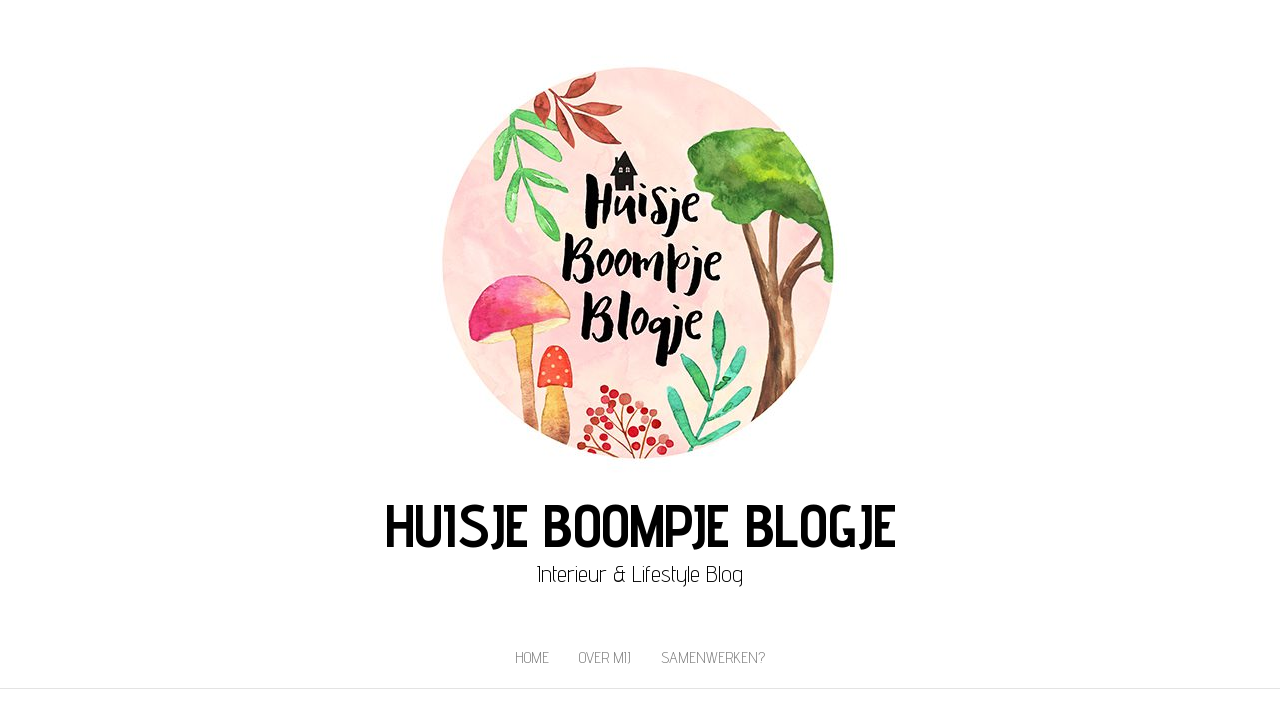

--- FILE ---
content_type: text/html; charset=UTF-8
request_url: https://huisjeboompjeblogje.nl/category/eten-en-drinken/recept/
body_size: 7155
content:
<!DOCTYPE html>
<html lang="nl">
	<head>
		<meta http-equiv="content-type" content="text/html; charset=UTF-8" />
		<meta http-equiv="X-UA-Compatible" content="IE=edge">
		<meta name="viewport" content="width=device-width, initial-scale=1">
		<link rel="pingback" href="https://huisjeboompjeblogje.nl/xmlrpc.php" />
		<meta name='robots' content='index, follow, max-video-preview:-1, max-snippet:-1, max-image-preview:large' />

<!-- Social Warfare v4.3.0 https://warfareplugins.com - BEGINNING OF OUTPUT -->
<style>
	@font-face {
		font-family: "sw-icon-font";
		src:url("https://huisjeboompjeblogje.nl/wp-content/plugins/social-warfare/assets/fonts/sw-icon-font.eot?ver=4.3.0");
		src:url("https://huisjeboompjeblogje.nl/wp-content/plugins/social-warfare/assets/fonts/sw-icon-font.eot?ver=4.3.0#iefix") format("embedded-opentype"),
		url("https://huisjeboompjeblogje.nl/wp-content/plugins/social-warfare/assets/fonts/sw-icon-font.woff?ver=4.3.0") format("woff"),
		url("https://huisjeboompjeblogje.nl/wp-content/plugins/social-warfare/assets/fonts/sw-icon-font.ttf?ver=4.3.0") format("truetype"),
		url("https://huisjeboompjeblogje.nl/wp-content/plugins/social-warfare/assets/fonts/sw-icon-font.svg?ver=4.3.0#1445203416") format("svg");
		font-weight: normal;
		font-style: normal;
		font-display:block;
	}
</style>
<!-- Social Warfare v4.3.0 https://warfareplugins.com - END OF OUTPUT -->


	<!-- This site is optimized with the Yoast SEO plugin v17.7 - https://yoast.com/wordpress/plugins/seo/ -->
	<title>Recept Archieven - Huisje Boompje Blogje</title>
	<link rel="canonical" href="https://huisjeboompjeblogje.nl/category/eten-en-drinken/recept/" />
	<meta property="og:locale" content="nl_NL" />
	<meta property="og:type" content="article" />
	<meta property="og:title" content="Recept Archieven - Huisje Boompje Blogje" />
	<meta property="og:description" content="Recept" />
	<meta property="og:url" content="https://huisjeboompjeblogje.nl/category/eten-en-drinken/recept/" />
	<meta property="og:site_name" content="Huisje Boompje Blogje" />
	<meta name="twitter:card" content="summary_large_image" />
	<meta name="twitter:site" content="@HBlogje" />
	<script type="application/ld+json" class="yoast-schema-graph">{"@context":"https://schema.org","@graph":[{"@type":"WebSite","@id":"https://huisjeboompjeblogje.nl/#website","url":"https://huisjeboompjeblogje.nl/","name":"Huisje Boompje Blogje","description":"Interieur &amp; Lifestyle Blog","potentialAction":[{"@type":"SearchAction","target":{"@type":"EntryPoint","urlTemplate":"https://huisjeboompjeblogje.nl/?s={search_term_string}"},"query-input":"required name=search_term_string"}],"inLanguage":"nl"},{"@type":"CollectionPage","@id":"https://huisjeboompjeblogje.nl/category/eten-en-drinken/recept/#webpage","url":"https://huisjeboompjeblogje.nl/category/eten-en-drinken/recept/","name":"Recept Archieven - Huisje Boompje Blogje","isPartOf":{"@id":"https://huisjeboompjeblogje.nl/#website"},"breadcrumb":{"@id":"https://huisjeboompjeblogje.nl/category/eten-en-drinken/recept/#breadcrumb"},"inLanguage":"nl","potentialAction":[{"@type":"ReadAction","target":["https://huisjeboompjeblogje.nl/category/eten-en-drinken/recept/"]}]},{"@type":"BreadcrumbList","@id":"https://huisjeboompjeblogje.nl/category/eten-en-drinken/recept/#breadcrumb","itemListElement":[{"@type":"ListItem","position":1,"name":"Home","item":"https://huisjeboompjeblogje.nl/"},{"@type":"ListItem","position":2,"name":"Eten en drinken","item":"https://huisjeboompjeblogje.nl/category/eten-en-drinken/"},{"@type":"ListItem","position":3,"name":"Recept"}]}]}</script>
	<!-- / Yoast SEO plugin. -->


<link rel='dns-prefetch' href='//fonts.googleapis.com' />
<link rel='dns-prefetch' href='//s.w.org' />
<link rel="alternate" type="application/rss+xml" title="Huisje Boompje Blogje &raquo; Feed" href="https://huisjeboompjeblogje.nl/feed/" />
<link rel="alternate" type="application/rss+xml" title="Huisje Boompje Blogje &raquo; Reactiesfeed" href="https://huisjeboompjeblogje.nl/comments/feed/" />
<link rel="alternate" type="application/rss+xml" title="Huisje Boompje Blogje &raquo; Recept Categoriefeed" href="https://huisjeboompjeblogje.nl/category/eten-en-drinken/recept/feed/" />
		<script type="text/javascript">
			window._wpemojiSettings = {"baseUrl":"https:\/\/s.w.org\/images\/core\/emoji\/13.1.0\/72x72\/","ext":".png","svgUrl":"https:\/\/s.w.org\/images\/core\/emoji\/13.1.0\/svg\/","svgExt":".svg","source":{"concatemoji":"https:\/\/huisjeboompjeblogje.nl\/wp-includes\/js\/wp-emoji-release.min.js?ver=5.8.8"}};
			!function(e,a,t){var n,r,o,i=a.createElement("canvas"),p=i.getContext&&i.getContext("2d");function s(e,t){var a=String.fromCharCode;p.clearRect(0,0,i.width,i.height),p.fillText(a.apply(this,e),0,0);e=i.toDataURL();return p.clearRect(0,0,i.width,i.height),p.fillText(a.apply(this,t),0,0),e===i.toDataURL()}function c(e){var t=a.createElement("script");t.src=e,t.defer=t.type="text/javascript",a.getElementsByTagName("head")[0].appendChild(t)}for(o=Array("flag","emoji"),t.supports={everything:!0,everythingExceptFlag:!0},r=0;r<o.length;r++)t.supports[o[r]]=function(e){if(!p||!p.fillText)return!1;switch(p.textBaseline="top",p.font="600 32px Arial",e){case"flag":return s([127987,65039,8205,9895,65039],[127987,65039,8203,9895,65039])?!1:!s([55356,56826,55356,56819],[55356,56826,8203,55356,56819])&&!s([55356,57332,56128,56423,56128,56418,56128,56421,56128,56430,56128,56423,56128,56447],[55356,57332,8203,56128,56423,8203,56128,56418,8203,56128,56421,8203,56128,56430,8203,56128,56423,8203,56128,56447]);case"emoji":return!s([10084,65039,8205,55357,56613],[10084,65039,8203,55357,56613])}return!1}(o[r]),t.supports.everything=t.supports.everything&&t.supports[o[r]],"flag"!==o[r]&&(t.supports.everythingExceptFlag=t.supports.everythingExceptFlag&&t.supports[o[r]]);t.supports.everythingExceptFlag=t.supports.everythingExceptFlag&&!t.supports.flag,t.DOMReady=!1,t.readyCallback=function(){t.DOMReady=!0},t.supports.everything||(n=function(){t.readyCallback()},a.addEventListener?(a.addEventListener("DOMContentLoaded",n,!1),e.addEventListener("load",n,!1)):(e.attachEvent("onload",n),a.attachEvent("onreadystatechange",function(){"complete"===a.readyState&&t.readyCallback()})),(n=t.source||{}).concatemoji?c(n.concatemoji):n.wpemoji&&n.twemoji&&(c(n.twemoji),c(n.wpemoji)))}(window,document,window._wpemojiSettings);
		</script>
		<style type="text/css">
img.wp-smiley,
img.emoji {
	display: inline !important;
	border: none !important;
	box-shadow: none !important;
	height: 1em !important;
	width: 1em !important;
	margin: 0 .07em !important;
	vertical-align: -0.1em !important;
	background: none !important;
	padding: 0 !important;
}
</style>
	<link rel='stylesheet' id='social-warfare-block-css-css'  href='https://huisjeboompjeblogje.nl/wp-content/plugins/social-warfare/assets/js/post-editor/dist/blocks.style.build.css?ver=5.8.8' type='text/css' media='all' />
<link rel='stylesheet' id='sb_instagram_styles-css'  href='https://huisjeboompjeblogje.nl/wp-content/plugins/instagram-feed/css/sbi-styles.min.css?ver=2.9.7' type='text/css' media='all' />
<link rel='stylesheet' id='wp-block-library-css'  href='https://huisjeboompjeblogje.nl/wp-includes/css/dist/block-library/style.min.css?ver=5.8.8' type='text/css' media='all' />
<link rel='stylesheet' id='social_warfare-css'  href='https://huisjeboompjeblogje.nl/wp-content/plugins/social-warfare/assets/css/style.min.css?ver=4.3.0' type='text/css' media='all' />
<link rel='stylesheet' id='balanced-blog-fonts-css'  href='https://fonts.googleapis.com/css?family=Advent+Pro%3A200%2C300%2C400%2C700&#038;subset=latin-ext' type='text/css' media='all' />
<link rel='stylesheet' id='bootstrap-css'  href='https://huisjeboompjeblogje.nl/wp-content/themes/balanced-blog/css/bootstrap.css?ver=3.3.7' type='text/css' media='all' />
<link rel='stylesheet' id='balanced-blog-stylesheet-css'  href='https://huisjeboompjeblogje.nl/wp-content/themes/balanced-blog/style.css?ver=1.0.6' type='text/css' media='all' />
<link rel='stylesheet' id='font-awesome-css'  href='https://huisjeboompjeblogje.nl/wp-content/themes/balanced-blog/css/font-awesome.min.css?ver=4.7.0' type='text/css' media='all' />
<script type='text/javascript' src='https://huisjeboompjeblogje.nl/wp-includes/js/jquery/jquery.min.js?ver=3.6.0' id='jquery-core-js'></script>
<script type='text/javascript' src='https://huisjeboompjeblogje.nl/wp-includes/js/jquery/jquery-migrate.min.js?ver=3.3.2' id='jquery-migrate-js'></script>
<link rel="https://api.w.org/" href="https://huisjeboompjeblogje.nl/wp-json/" /><link rel="alternate" type="application/json" href="https://huisjeboompjeblogje.nl/wp-json/wp/v2/categories/42" /><link rel="EditURI" type="application/rsd+xml" title="RSD" href="https://huisjeboompjeblogje.nl/xmlrpc.php?rsd" />
<link rel="wlwmanifest" type="application/wlwmanifest+xml" href="https://huisjeboompjeblogje.nl/wp-includes/wlwmanifest.xml" /> 
<meta name="generator" content="WordPress 5.8.8" />
        <script type="text/javascript" async defer
        data-pin-color="red"
                data-pin-hover="true" src="https://huisjeboompjeblogje.nl/wp-content/plugins/pinterest-pin-it-button-on-image-hover-and-post/js/pinit.js"></script><style type="text/css">.recentcomments a{display:inline !important;padding:0 !important;margin:0 !important;}</style><link rel="icon" href="https://huisjeboompjeblogje.nl/wp-content/uploads/2018/11/cropped-juiste-pixels-1-32x32.jpg" sizes="32x32" />
<link rel="icon" href="https://huisjeboompjeblogje.nl/wp-content/uploads/2018/11/cropped-juiste-pixels-1-192x192.jpg" sizes="192x192" />
<link rel="apple-touch-icon" href="https://huisjeboompjeblogje.nl/wp-content/uploads/2018/11/cropped-juiste-pixels-1-180x180.jpg" />
<meta name="msapplication-TileImage" content="https://huisjeboompjeblogje.nl/wp-content/uploads/2018/11/cropped-juiste-pixels-1-270x270.jpg" />
	</head>
	<body id="blog" class="archive category category-recept category-42 wp-custom-logo">
        		<div class="site-header container-fluid" style="background-image: url(https://huisjeboompjeblogje.nl/wp-content/uploads/2018/11/cropped-witte_achtergrond_website_rah_glr.png)">
	<div class="custom-header container" >
			<div class="site-heading text-center">
        				<div class="site-branding-logo">
					<a href="https://huisjeboompjeblogje.nl/" class="custom-logo-link" rel="home"><img width="450" height="450" src="https://huisjeboompjeblogje.nl/wp-content/uploads/2018/11/cropped-juiste-pixels-3.jpg" class="custom-logo" alt="Huisje Boompje Blogje" srcset="https://huisjeboompjeblogje.nl/wp-content/uploads/2018/11/cropped-juiste-pixels-3.jpg 450w, https://huisjeboompjeblogje.nl/wp-content/uploads/2018/11/cropped-juiste-pixels-3-150x150.jpg 150w, https://huisjeboompjeblogje.nl/wp-content/uploads/2018/11/cropped-juiste-pixels-3-300x300.jpg 300w" sizes="(max-width: 450px) 100vw, 450px" /></a>				</div>
				<div class="site-branding-text">
											<p class="site-title"><a href="https://huisjeboompjeblogje.nl/" rel="home">Huisje Boompje Blogje</a></p>
					
											<p class="site-description">
							Interieur &amp; Lifestyle Blog						</p>
									</div><!-- .site-branding-text -->
        			</div>
	</div>
</div>
 
<div class="main-menu">
	<nav id="site-navigation" class="navbar navbar-default navbar-center">     
		<div class="container">   
			<div class="navbar-header">
									<div id="main-menu-panel" class="open-panel" data-panel="main-menu-panel">
						<span></span>
						<span></span>
						<span></span>
					</div>
							</div>
			<div class="menu-container"><ul id="menu-menu-1" class="nav navbar-nav"><li id="menu-item-45" class="menu-item menu-item-type-custom menu-item-object-custom menu-item-home menu-item-45"><a title="Home" href="http://huisjeboompjeblogje.nl/">Home</a></li>
<li id="menu-item-46" class="menu-item menu-item-type-post_type menu-item-object-page menu-item-46"><a title="Over mij" href="https://huisjeboompjeblogje.nl/about/">Over mij</a></li>
<li id="menu-item-47" class="menu-item menu-item-type-post_type menu-item-object-page menu-item-47"><a title="Samenwerken?" href="https://huisjeboompjeblogje.nl/blog/">Samenwerken?</a></li>
</ul></div>		</div>
			</nav> 
</div>
 

<div class="container main-container" role="main">
	<div class="page-area">
		
<!-- start content container -->
<div class="row">

	<div class="col-md-9">
					<header class="archive-page-header text-center">
				<h1 class="page-title">Categorie: <span>Recept</span></h1><div class="taxonomy-description"><p>Recept</p>
</div>			</header><!-- .page-header -->
				<article class="news-item-content">
	<div class="post-1189 post type-post status-publish format-standard has-post-thumbnail hentry category-eten-en-drinken category-kruiden category-natuurlijke-producten category-planten category-planten-bomen-bloemen category-recept tag-eetbare-tuin tag-groene-vingers tag-groentetuin tag-huis tag-kerrie tag-kerrieplant tag-kruid tag-kruiden tag-kruidentuin tag-plant tag-planten tag-tips tag-tuin tag-tuinieren tag-tuintips">                    
		<div class="news-item text-center">
			<div class="news-text-wrap row">
							<div class="news-thumb col-md-6">
				<a href="https://huisjeboompjeblogje.nl/kerrieplant/" title="Kruiden; De kerrie plant">
					<img src="https://huisjeboompjeblogje.nl/wp-content/uploads/2020/04/FullSizeRender-540x304.jpg" alt="Kruiden; De kerrie plant" />
				</a>
			</div><!-- .news-thumb -->	
											<div class="col-md-6">
					
						<h2>
							<a href="https://huisjeboompjeblogje.nl/kerrieplant/">
								Kruiden; De kerrie plant							</a>
						</h2>
						<div class="cat-links"><a href="https://huisjeboompjeblogje.nl/category/eten-en-drinken/">Eten en drinken</a> <a href="https://huisjeboompjeblogje.nl/category/kruiden/">Kruiden</a> <a href="https://huisjeboompjeblogje.nl/category/natuurlijke-producten/">Natuurlijke producten</a> <a href="https://huisjeboompjeblogje.nl/category/planten-bomen-bloemen/planten/">Planten</a> <a href="https://huisjeboompjeblogje.nl/category/planten-bomen-bloemen/">Planten, bomen en bloemen</a> <a href="https://huisjeboompjeblogje.nl/category/eten-en-drinken/recept/">Recept</a></div>						<span class="author-meta">
							<span class="author-meta-by">Door</span>
							<a href="https://huisjeboompjeblogje.nl/author/admin/">
								Stephanie C. Boers - Huisje Boompje Blogje							</a>
						</span>
							<span class="posted-date">
		april 15, 2020	</span>
	<span class="comments-meta">
						<a href="https://huisjeboompjeblogje.nl/kerrieplant/#respond" rel="nofollow" title="Reageer opKruiden; De kerrie plant">
					0				</a>
					<i class="fa fa-comments-o"></i>
	</span>
							<div class="post-excerpt">
							<p>Via mijn INSTAGRAM en website wil ik zo veel mogelijk mensen enthousiast maken over de natuur; zaaien, tuinieren, binnen en&hellip; <a class="read-more" href="https://huisjeboompjeblogje.nl/kerrieplant/">Lees verder</a></p>
<div class="swp_social_panel swp_horizontal_panel swp_flat_fresh  swp_default_full_color swp_individual_full_color swp_other_full_color scale-100  scale-" data-min-width="1100" data-float-color="#ffffff" data-float="none" data-float-mobile="none" data-transition="slide" data-post-id="1189" ><div class="nc_tweetContainer swp_share_button swp_twitter" data-network="twitter"><a class="nc_tweet swp_share_link" rel="nofollow noreferrer noopener" target="_blank" href="https://twitter.com/intent/tweet?text=Kruiden%3B+De+kerrie+plant&url=https%3A%2F%2Fhuisjeboompjeblogje.nl%2Fkerrieplant%2F&via=hbblogje" data-link="https://twitter.com/intent/tweet?text=Kruiden%3B+De+kerrie+plant&url=https%3A%2F%2Fhuisjeboompjeblogje.nl%2Fkerrieplant%2F&via=hbblogje"><span class="swp_count swp_hide"><span class="iconFiller"><span class="spaceManWilly"><i class="sw swp_twitter_icon"></i><span class="swp_share">Tweet</span></span></span></span></a></div><div class="nc_tweetContainer swp_share_button swp_linkedin" data-network="linkedin"><a class="nc_tweet swp_share_link" rel="nofollow noreferrer noopener" target="_blank" href="https://www.linkedin.com/cws/share?url=https%3A%2F%2Fhuisjeboompjeblogje.nl%2Fkerrieplant%2F" data-link="https://www.linkedin.com/cws/share?url=https%3A%2F%2Fhuisjeboompjeblogje.nl%2Fkerrieplant%2F"><span class="swp_count swp_hide"><span class="iconFiller"><span class="spaceManWilly"><i class="sw swp_linkedin_icon"></i><span class="swp_share">Share</span></span></span></span></a></div><div class="nc_tweetContainer swp_share_button swp_pinterest" data-network="pinterest"><a rel="nofollow noreferrer noopener" class="nc_tweet swp_share_link noPop" onClick="var e=document.createElement('script');
							e.setAttribute('type','text/javascript');
							e.setAttribute('charset','UTF-8');
							e.setAttribute('src','//assets.pinterest.com/js/pinmarklet.js?r='+Math.random()*99999999);
							document.body.appendChild(e);
						" ><span class="iconFiller"><span class="spaceManWilly"><i class="sw swp_pinterest_icon"></i><span class="swp_share">Pin</span></span></span><span class="swp_count">92</span></a></div><div class="nc_tweetContainer swp_share_button swp_facebook" data-network="facebook"><a class="nc_tweet swp_share_link" rel="nofollow noreferrer noopener" target="_blank" href="https://www.facebook.com/share.php?u=https%3A%2F%2Fhuisjeboompjeblogje.nl%2Fkerrieplant%2F" data-link="https://www.facebook.com/share.php?u=https%3A%2F%2Fhuisjeboompjeblogje.nl%2Fkerrieplant%2F"><span class="swp_count swp_hide"><span class="iconFiller"><span class="spaceManWilly"><i class="sw swp_facebook_icon"></i><span class="swp_share">Share</span></span></span></span></a></div><div class="nc_tweetContainer swp_share_button total_shares total_sharesalt" ><span class="swp_count ">92 <span class="swp_label">Shares</span></span></div></div>						</div><!-- .post-excerpt -->
					</div>
				</div><!-- .news-item -->
			</div>
   </div>   
</article>

	</div>

		<aside id="sidebar" class="col-md-3">
    <div class="sidebar__inner">
		  <div id="search-2" class="widget widget_search"><form role="search" method="get" id="searchform" class="searchform" action="https://huisjeboompjeblogje.nl/">
				<div>
					<label class="screen-reader-text" for="s">Zoeken naar:</label>
					<input type="text" value="" name="s" id="s" />
					<input type="submit" id="searchsubmit" value="Zoeken" />
				</div>
			</form></div>
		<div id="recent-posts-2" class="widget widget_recent_entries">
		<div class="widget-title"><h3>Meest recente berichten</h3></div>
		<ul>
											<li>
					<a href="https://huisjeboompjeblogje.nl/haar-verlengen/">Langer, natuurlijk uitziend haar in één minuut!</a>
									</li>
											<li>
					<a href="https://huisjeboompjeblogje.nl/alocasia/">Alocasia&#8217;s, toffe en stijlvolle kamerplanten</a>
									</li>
											<li>
					<a href="https://huisjeboompjeblogje.nl/kerrieplant/">Kruiden; De kerrie plant</a>
									</li>
											<li>
					<a href="https://huisjeboompjeblogje.nl/parelmoervaas/">Parelmoervaas.nl; Bloempotten, vazen, plantenbakken en grote potterie</a>
									</li>
											<li>
					<a href="https://huisjeboompjeblogje.nl/pannenkoekenplant/">Alles over het pannenkoekenplantje!</a>
									</li>
					</ul>

		</div><div id="recent-comments-2" class="widget widget_recent_comments"><div class="widget-title"><h3>Recente reacties</h3></div><ul id="recentcomments"><li class="recentcomments"><span class="comment-author-link"><a href='http://www.huisjeboompjeblogje.nl' rel='external nofollow ugc' class='url'>Stephanie C. Boers - Huisje Boompje Blogje</a></span> op <a href="https://huisjeboompjeblogje.nl/de-kokos-palm-een-prachtige-kamerplant/#comment-536">De kokos palm, een prachtige kamerplant</a></li><li class="recentcomments"><span class="comment-author-link"><a href='http://www.huisjeboompjeblogje.nl' rel='external nofollow ugc' class='url'>Stephanie C. Boers - Huisje Boompje Blogje</a></span> op <a href="https://huisjeboompjeblogje.nl/de-kokos-palm-een-prachtige-kamerplant/#comment-535">De kokos palm, een prachtige kamerplant</a></li><li class="recentcomments"><span class="comment-author-link">Florence van den Bos</span> op <a href="https://huisjeboompjeblogje.nl/de-kokos-palm-een-prachtige-kamerplant/#comment-532">De kokos palm, een prachtige kamerplant</a></li><li class="recentcomments"><span class="comment-author-link"><a href='http://www.stichtingcopyrightennieuwemedia.nl/blog/copyright.html' rel='external nofollow ugc' class='url'>Arretje</a></span> op <a href="https://huisjeboompjeblogje.nl/de-kokos-palm-een-prachtige-kamerplant/#comment-526">De kokos palm, een prachtige kamerplant</a></li><li class="recentcomments"><span class="comment-author-link"><a href='http://www.huisjeboompjeblogje.nl' rel='external nofollow ugc' class='url'>Stephanie C. Boers - Huisje Boompje Blogje</a></span> op <a href="https://huisjeboompjeblogje.nl/de-kokos-palm-een-prachtige-kamerplant/#comment-412">De kokos palm, een prachtige kamerplant</a></li></ul></div><div id="archives-2" class="widget widget_archive"><div class="widget-title"><h3>Archieven</h3></div>
			<ul>
					<li><a href='https://huisjeboompjeblogje.nl/2021/12/'>december 2021</a></li>
	<li><a href='https://huisjeboompjeblogje.nl/2020/06/'>juni 2020</a></li>
	<li><a href='https://huisjeboompjeblogje.nl/2020/04/'>april 2020</a></li>
	<li><a href='https://huisjeboompjeblogje.nl/2020/02/'>februari 2020</a></li>
	<li><a href='https://huisjeboompjeblogje.nl/2019/12/'>december 2019</a></li>
	<li><a href='https://huisjeboompjeblogje.nl/2019/11/'>november 2019</a></li>
	<li><a href='https://huisjeboompjeblogje.nl/2019/07/'>juli 2019</a></li>
	<li><a href='https://huisjeboompjeblogje.nl/2019/06/'>juni 2019</a></li>
	<li><a href='https://huisjeboompjeblogje.nl/2019/04/'>april 2019</a></li>
	<li><a href='https://huisjeboompjeblogje.nl/2019/02/'>februari 2019</a></li>
	<li><a href='https://huisjeboompjeblogje.nl/2019/01/'>januari 2019</a></li>
	<li><a href='https://huisjeboompjeblogje.nl/2018/12/'>december 2018</a></li>
	<li><a href='https://huisjeboompjeblogje.nl/2018/11/'>november 2018</a></li>
	<li><a href='https://huisjeboompjeblogje.nl/2018/10/'>oktober 2018</a></li>
	<li><a href='https://huisjeboompjeblogje.nl/2018/09/'>september 2018</a></li>
	<li><a href='https://huisjeboompjeblogje.nl/2018/07/'>juli 2018</a></li>
			</ul>

			</div><div id="categories-2" class="widget widget_categories"><div class="widget-title"><h3>Categorieën</h3></div>
			<ul>
					<li class="cat-item cat-item-254"><a href="https://huisjeboompjeblogje.nl/category/planten-bomen-bloemen/bloemen/">Bloemen</a>
</li>
	<li class="cat-item cat-item-140"><a href="https://huisjeboompjeblogje.nl/category/creatief-knutselen-diy/">Creatief</a>
</li>
	<li class="cat-item cat-item-141"><a href="https://huisjeboompjeblogje.nl/category/creatief-knutselen-diy/diy-creatief-knutselen/">DIY</a>
</li>
	<li class="cat-item cat-item-255 current-cat-parent current-cat-ancestor"><a href="https://huisjeboompjeblogje.nl/category/eten-en-drinken/">Eten en drinken</a>
</li>
	<li class="cat-item cat-item-276"><a href="https://huisjeboompjeblogje.nl/category/goed-doel/">Goed doel</a>
</li>
	<li class="cat-item cat-item-4"><a href="https://huisjeboompjeblogje.nl/category/interior-interieur/">Interieur</a>
</li>
	<li class="cat-item cat-item-162"><a href="https://huisjeboompjeblogje.nl/category/interview/">Interview</a>
</li>
	<li class="cat-item cat-item-9"><a href="https://huisjeboompjeblogje.nl/category/interior-interieur/interieur-projecten/">INWORQ Interieur Projecten</a>
</li>
	<li class="cat-item cat-item-32"><a href="https://huisjeboompjeblogje.nl/category/kinderen-ouderschap/">Kinderen</a>
</li>
	<li class="cat-item cat-item-56"><a href="https://huisjeboompjeblogje.nl/category/interior-interieur/kinderkamer/">Kinderkamer</a>
</li>
	<li class="cat-item cat-item-536"><a href="https://huisjeboompjeblogje.nl/category/kruiden/">Kruiden</a>
</li>
	<li class="cat-item cat-item-284"><a href="https://huisjeboompjeblogje.nl/category/natuurlijke-producten/">Natuurlijke producten</a>
</li>
	<li class="cat-item cat-item-5"><a href="https://huisjeboompjeblogje.nl/category/persoonlijk-prive/">Persoonlijk</a>
</li>
	<li class="cat-item cat-item-252"><a href="https://huisjeboompjeblogje.nl/category/planten-bomen-bloemen/planten/">Planten</a>
</li>
	<li class="cat-item cat-item-3"><a href="https://huisjeboompjeblogje.nl/category/planten-bomen-bloemen/">Planten, bomen en bloemen</a>
</li>
	<li class="cat-item cat-item-42 current-cat"><a aria-current="page" href="https://huisjeboompjeblogje.nl/category/eten-en-drinken/recept/" title="Recept">Recept</a>
</li>
	<li class="cat-item cat-item-139"><a href="https://huisjeboompjeblogje.nl/category/review/" title="Review, product review">Review</a>
</li>
	<li class="cat-item cat-item-132"><a href="https://huisjeboompjeblogje.nl/category/kinderen-ouderschap/school-kind-kinderen/">School</a>
</li>
	<li class="cat-item cat-item-1"><a href="https://huisjeboompjeblogje.nl/category/uncategorized/">Uncategorized</a>
</li>
	<li class="cat-item cat-item-153"><a href="https://huisjeboompjeblogje.nl/category/winkelen-winkels-shoppen/webshops/">Webshops</a>
</li>
	<li class="cat-item cat-item-256"><a href="https://huisjeboompjeblogje.nl/category/winkelen-winkels-shoppen/">Winkelen</a>
</li>
	<li class="cat-item cat-item-222"><a href="https://huisjeboompjeblogje.nl/category/winkels/">Winkels</a>
</li>
			</ul>

			</div><div id="meta-2" class="widget widget_meta"><div class="widget-title"><h3>Meta</h3></div>
		<ul>
						<li><a rel="nofollow" href="https://huisjeboompjeblogje.nl/wp-login.php">Inloggen</a></li>
			<li><a href="https://huisjeboompjeblogje.nl/feed/">Berichten feed</a></li>
			<li><a href="https://huisjeboompjeblogje.nl/comments/feed/">Reacties feed</a></li>

			<li><a href="https://nl.wordpress.org/">WordPress.org</a></li>
		</ul>

		</div>    </div>
	</aside>

</div>
<!-- end content container -->

</div><!-- end main-container -->
</div><!-- end page-area -->
 
<footer id="colophon" class="footer-credits container-fluid">
	<div class="container">
				<p class="footer-credits-text text-center">
			Ondersteund door <a href="https://nl.wordpress.org/">WordPress</a>			<span class="sep"> | </span>
			Thema: <a href="http://headthemes.com/">Balanced Blog</a>		</p> 
		 
	</div>	
</footer>
 
<!-- Instagram Feed JS -->
<script type="text/javascript">
var sbiajaxurl = "https://huisjeboompjeblogje.nl/wp-admin/admin-ajax.php";
</script>
<script type='text/javascript' src='https://huisjeboompjeblogje.nl/wp-content/plugins/pinterest-pin-it-button-on-image-hover-and-post/js/main.js?ver=5.8.8' id='wl-pin-main-js'></script>
<script type='text/javascript' id='wl-pin-main-js-after'>
jQuery(document).ready(function(){jQuery(".is-cropped img").each(function(){jQuery(this).attr("style", "min-height: 120px;min-width: 100px;");});jQuery(".avatar").attr("style", "min-width: unset; min-height: unset;");});
</script>
<script type='text/javascript' id='social_warfare_script-js-extra'>
/* <![CDATA[ */
var socialWarfare = {"addons":[],"post_id":"1189","variables":{"emphasizeIcons":false,"powered_by_toggle":false,"affiliate_link":"https:\/\/warfareplugins.com"},"floatBeforeContent":""};
/* ]]> */
</script>
<script type='text/javascript' src='https://huisjeboompjeblogje.nl/wp-content/plugins/social-warfare/assets/js/script.min.js?ver=4.3.0' id='social_warfare_script-js'></script>
<script type='text/javascript' src='https://huisjeboompjeblogje.nl/wp-content/themes/balanced-blog/js/bootstrap.min.js?ver=3.3.7' id='bootstrap-js'></script>
<script type='text/javascript' src='https://huisjeboompjeblogje.nl/wp-content/themes/balanced-blog/js/customscript.js?ver=1.0.6' id='balanced-blog-theme-js-js'></script>
<script type='text/javascript' src='https://huisjeboompjeblogje.nl/wp-includes/js/wp-embed.min.js?ver=5.8.8' id='wp-embed-js'></script>
<script type="text/javascript"> var swp_nonce = "314c737434";function parentIsEvil() { var html = null; try { var doc = top.location.pathname; } catch(err){ }; if(typeof doc === "undefined") { return true } else { return false }; }; if (parentIsEvil()) { top.location = self.location.href; };var url = "https://huisjeboompjeblogje.nl/kerrieplant/";if(url.indexOf("stfi.re") != -1) { var canonical = ""; var links = document.getElementsByTagName("link"); for (var i = 0; i < links.length; i ++) { if (links[i].getAttribute("rel") === "canonical") { canonical = links[i].getAttribute("href")}}; canonical = canonical.replace("?sfr=1", "");top.location = canonical; console.log(canonical);};var swpFloatBeforeContent = false; var swp_ajax_url = "https://huisjeboompjeblogje.nl/wp-admin/admin-ajax.php";var swpClickTracking = false;</script>
</body>
</html>
